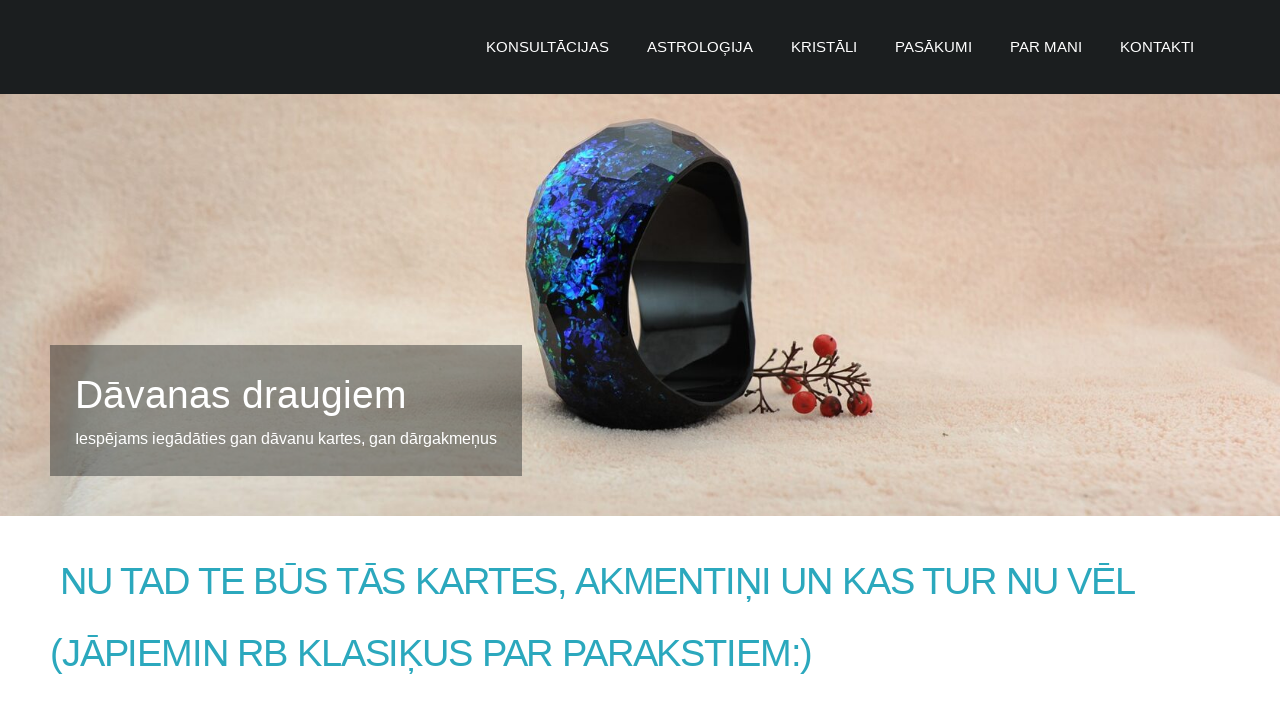

--- FILE ---
content_type: text/html; charset=UTF-8
request_url: https://www.astrologia.lv/davanas/
body_size: 4584
content:
<!doctype html>

<html lang="lv">

    <head>

        <title>Astroloģija un kristāli - Guna Kārkliņa - sertificēta astroloģe - Dāvanas</title>


    <link rel="canonical" href="https://www.astrologia.lv/davanas/">




        <meta charset="utf-8" />
        <meta name="viewport" content="width=device-width,initial-scale=1.0,maximum-scale=1.0" />

        <link href="https://dss4hwpyv4qfp.cloudfront.net/designs/_shared/fonts/?family=Roboto+Condensed:400,300|Open+Sans:300,regular,italic,700&subset=latin,latin-ext,cyrillic" rel="stylesheet" type="text/css">
        <link rel="stylesheet" href="https://dss4hwpyv4qfp.cloudfront.net/designs/_shared/css/layout-shared.css?v=2.574" type="text/css" />
        <link rel="stylesheet" href="https://dss4hwpyv4qfp.cloudfront.net/designs/_shared/css/legacy-v1.css?v=2.574" type="text/css" />
        <link rel="stylesheet" href="https://dss4hwpyv4qfp.cloudfront.net/designs/big/css/layout.css?v=2.574" type="text/css" />
        <link rel="stylesheet" href="https://dss4hwpyv4qfp.cloudfront.net/designs/big/css/editable.css?v=2.574" type="text/css" />

        <link href="/favicon.png?4" rel="shortcut icon">
<link href="/favicon.png?4" rel="apple-touch-icon">        
            <link rel="stylesheet" href="https://dss4hwpyv4qfp.cloudfront.net/libs/js/fancybox3/jquery.fancybox.min.css?v=2.574" type="text/css" />
                <script src="https://dss4hwpyv4qfp.cloudfront.net/libs/js/jquery/2.2.4/jquery.min.js" ></script>
            <script src="https://dss4hwpyv4qfp.cloudfront.net/libs/js/fancybox3/jquery.fancybox.min.js?v=2.574" defer></script>
            <script src="https://dss4hwpyv4qfp.cloudfront.net/libs/js/bannerplay/jquery.bannerplay.js?v=2.574" defer></script>
            <script src="https://dss4hwpyv4qfp.cloudfront.net/libs/js/responsivevideos/jquery.responsivevideos.js?v=2.574" defer></script>
            <script src="https://dss4hwpyv4qfp.cloudfront.net/designs/_shared/js/bookings.js?v=2.574" defer></script>
            <script src="https://dss4hwpyv4qfp.cloudfront.net/designs/_shared/js/designfx.js?v=2.574" defer></script>
            <script src="https://dss4hwpyv4qfp.cloudfront.net/libs/js/mozlive.js?v=2.574" ></script>
            <script>var FRONTEND_CDN = 'https://dss4hwpyv4qfp.cloudfront.net';</script>


    
    

    <script src="https://dss4hwpyv4qfp.cloudfront.net/m/localize/menu/lv/?v=2.574" defer></script>
<script src="https://dss4hwpyv4qfp.cloudfront.net/m/localize/cart/lv/?v=2.574" defer></script>
<script src="https://dss4hwpyv4qfp.cloudfront.net/libs/js/component/cart.js?v=2.574" defer></script>
<script src="https://dss4hwpyv4qfp.cloudfront.net/libs/js/component/filter.js?v=2.574" defer></script>

            <script>
                var mozPageMozApi = {"language":"lv","page":"davanas"}
            </script>
            

            <script>
                var mozCatalogUser = {
                    isLoggedIn: 0
                }
            </script>
            


<script>
    function isSmallTouchDevice() {
        return (('ontouchstart' in window) && (window.matchMedia("(max-width: 750px), (max-height: 500px)").matches));
    }
    if (isSmallTouchDevice()) {
        document.documentElement.classList.add('mobile-header');
    }
</script>



            <link href="https://fonts.googleapis.com/css?family=Roboto:100,100italic,300,300italic,400,400italic&subset=latin,latin-ext,cyrillic,hebrew" rel="stylesheet" type="text/css" />
            <style class="customizer">
                                                                            #top, #submenu li:hover > a, #submenu li.selected > a { background-color :  #1b1e1f  }
                                                                                                                            #title .mz_wysiwyg { color :  #ffffff  }
                                                                                                                            #title .mz_wysiwyg { background-color :  #1b1e1f  }
                                                                                                                            #menu > ul > li > a, #menu ul ul li a, #menu ul ul li a:hover, #menu ul ul li.selected > a, #submenu a, #submenu li.selected > a, #submenu li a:hover, #languages li > a, #toptext .mz_wysiwyg * { color :  #ffffff  }
                                                                                                                            #menu > ul > li.selected > a, #menu > ul > li > a:hover { color :  #2ba8bd  }
                                                                                                                            #languages li.selected > a, #languages li > a:hover { background-color :  #25485f  }
                                                                                                                            #languages li.selected > a, #languages li > a:hover { color :  #ffffff  }
                                                                                                                            #menu > ul > li > a:hover, #menu ul ul, #submenubox { background-color :  #1e3a4d  }
                                                                                                                                                a, .mz_editable a { color :  #2ba8bd  }
                                                                                                                                                .moze-form .moze-formbutton, .moze-button, .moze-button-large { background-color :  #2ba8bd  }
                                                                            .moze-button-large.btn-alt-light { border-color :  #2ba8bd  }
                                                                            .moze-button-large.btn-white, .moze-button.btn-alt, .moze-button-large.btn-alt { color :  #2ba8bd  }
                                                                                                                            .moze-form .moze-formbutton:hover, .moze-button:hover, .moze-button-large:hover { background-color :  #8e9ca2  }
                                                                            .moze-button-large.btn-alt-light:hover { border-color :  #8e9ca2  }
                                                                            .moze-button-large.btn-white:hover, .moze-button.btn-alt:hover, .moze-button-large.btn-alt:hover { color :  #8e9ca2  }
                                                                                                                            #bigbar-overlay { background-color :  hsla(195, 7%, 11%, 0.42)  }
                                                                                                                            .bigbar-h1 .mz_wysiwyg, .bigbar-h2 .mz_wysiwyg { color :  #ffffff  }
                                                                                                                            .mz_editable h1, .mz_editable h1.moze-megatitle, .mz_editable h1 a { color :  #2ba8bd  }
                                                                                                                            .mz_editable h2, .sidebox h2 { color :  #2ba8bd  }
                                                                                                                            .mz_editable h3 { color :  #2ba8bd  }
                                                                                                                                                                                        body { background-color :  #1b1e1f  }
                                                                                                                            #bottom .mz_wysiwyg { color :  #2ba8bd  }
                                                                                                                            #bottom a, #bottom a:hover { color :  #2ba8bd  }
                                                                            #bottom .mz_social a { fill :  #2ba8bd  }
                                                                                                                                                                                                                                                                                                                                                                                                            
        @media (forced-colors: active) {
            :root { --color-header :  Canvas  }
            :root { --color-title :  CanvasText  }
            :root { --color-menu-text :  LinkText  }
            :root { --color-menu-text-selected :  CanvasText  }
            :root { --color-menu-accent :  CanvasText  }
            :root { --color-submenu :  Canvas  }
            :root { --color-submenu-text :  LinkText  }
            :root { --color-submenu-text-selected :  CanvasText  }
            :root { --color-submenu-accent :  CanvasText  }
            :root { --color-link :  LinkText  }
            :root { --color-button :  ButtonFace  }
            :root { --color-button-text :  ButtonText  }
            :root { --color-button-hover :  ButtonFace  }
            :root { --color-button-text-hover :  ButtonText  }
            :root { --color-sidemenu-text :  LinkText  }
            :root { --color-sidemenu-text-hover :  CanvasText  }
            :root { --color-h1 :  CanvasText  }
            :root { --color-h2 :  CanvasText  }
            :root { --color-h3 :  CanvasText  }
            :root { --color-text :  CanvasText  }
            :root { --color-text-strong :  CanvasText  }
            :root { --color-price :  CanvasText  }
            :root { --color-text-highlight :  Canvas  }
            :root { --color-text-border :  CanvasText  }
            :root { --color-background :  Canvas  }
            :root { --color-section-bg-1 :  Canvas  }
            :root { --color-section-bg-2 :  Canvas  }
            :root { --color-section-bg-3 :  Canvas  }
            :root { --color-footer :  Canvas  }
            :root { --color-footer-text :  CanvasText  }
            :root { --color-footer-link :  LinkText  }
            :root { --color-footer-link-hover :  CanvasText  }
            :root { --color-text-1 :  CanvasText  }
            :root { --color-text-1-highlight :  Canvas  }
            :root { --color-text-1-button :  ButtonFace  }
            :root { --color-text-1-button-text :  ButtonText  }
        }

    </style>
    <style class="customizer-fonts">
                                                                                                                                                                                                                                                                                                                                                                                                                                                                                                                                                                            body, .mz_editable {
                                                                                font-family : Arial, Helvetica, sans-serif;
                                                                        }
                                                                                                                            #title .mz_wysiwyg {
                                                                                font-family : Arial, Helvetica, sans-serif;
                                                                                                            font-weight : 700;
                                                                                                            letter-spacing : -0.03em;
                                                                                                            font-style : normal;
                                                                        }
                                                                                                                            .mz_editable h1, .mz_editable h1.moze-megatitle {
                                                                                font-family : Arial, Helvetica, sans-serif;
                                                                                                            font-weight : 400;
                                                                        }
                                                                                                                            .mz_editable h2, .sidebox h2 {
                                                                                font-family : Arial, Helvetica, sans-serif;
                                                                                                            font-weight : 700;
                                                                        }
                                                                                                                            .mz_editable h3 {
                                                                                font-family : Arial, Helvetica, sans-serif;
                                                                                                            font-weight : 700;
                                                                        }
                                                                                                                            .bigbar-h1 .mz_wysiwyg {
                                                                                font-family : Arial, Helvetica, sans-serif;
                                                                                                            font-style : normal;
                                                                        }
                                                                                                                            .bigbar-h2 .mz_wysiwyg {
                                                                                font-family : Arial, Helvetica, sans-serif;
                                                                        }
                                                                                                                            .moze-form input, .moze-form select, .moze-form textarea {
                                                                                font-family : Arial, Helvetica, sans-serif;
                                                                        }
                                                                                                                            .moze-button, .moze-button-large, .moze-form .moze-formbutton {
                                                                                font-family : Arial, Helvetica, sans-serif;
                                                                        }
                                                                                                                            .mz_editable .moze-blockquote {
                                                                                font-style : italic;
                                                                        }
                                                                                                                            .mz_editable .moze-code {
                                                                                font-family : 'Courier New', Courier, monospace;
                                                                        }
                                                                                                                            #menu ul li a {
                                                                                font-family : Arial, Helvetica, sans-serif;
                                                                        }
                                                                                                                            #menu > ul > li > a {
                                                                                font-family : Arial, Helvetica, sans-serif;
                                                                                                                                              font-size: calc(1.06rem * 0.9);
                                                                                                       }
                                                        @media screen and (max-width: 900px) {                     #menu > ul > li > a {
                                                                                font-family : Arial, Helvetica, sans-serif;
                                                                                                                                                                                       }
                     }                                                                                                         #languages li > a {
                                                                                font-family : Arial, Helvetica, sans-serif;
                                                                        }
                                                                                                                        </style>

    

    <meta name="google-site-verification" content="8v7mWcvyuFEcIKOCp4fvz-yQDZfRevYhtb-ruECL6JI" />


        <script src="https://dss4hwpyv4qfp.cloudfront.net/designs/_shared/js/legacy-v1.js?v=2.574"></script>

    </head>

    <body class="header-menu-end    footer-classic                                    " lang="lv">

        
        <div id="wrap">

            <header id="top">
    <div id="header">
        <a id="skip-link" href="javascript:;" tabindex="1">Pāriet uz galveno saturu</a>
        <div id="header-side">
            <div id="shopicons">
                                                            </div>
            <div id="toolicons">

            </div>
            
                    </div>
        <div id="header-main">
            <div id="title">
                                    <a href="/"><div class="mz_component mz_wysiwyg mz_editable">    <div class="moze-wysiwyg-editor" >
                    <div>&nbsp; &nbsp; &nbsp; &nbsp; &nbsp; &nbsp; &nbsp; &nbsp; &nbsp; &nbsp; &nbsp; &nbsp; &nbsp;&nbsp;</div>
            </div>
</div></a>
                            </div>
                            <div id="toptext" style="display: none">
                    <div  class="mz_component mz_wysiwyg mz_editable">    <div class="moze-wysiwyg-editor" >
            </div>
</div>
                </div>
                                        <div  class="mz_component mz_menu" id="menu" aria-label="Galvenā izvēlne">
            <ul role="menu">
                <li role="none"><a href="/"  role="menuitem" >Konsultācijas</a>
                                    </li>
                        <li role="none"><a href="/astrologija/"  role="menuitem" >Astroloģija</a>
                                    </li>
                        <li role="none"><a href="/kristali-un-davanas/"  role="menuitem" >Kristāli</a>
                                    </li>
                        <li role="none"><a href="/pasakumi/"  role="menuitem" aria-haspopup="true">Pasākumi</a>
                        <ul role="menu">
                <li role="none"><a href="/pasakumi/202021-gadumijas-jaunumi/"  role="menuitem" >2020./21. gadumijas jaunumi</a>
                                    </li>
                            </ul></li>
                                    <li role="none"><a href="/par-mani/"  role="menuitem" >Par mani</a>
                                    </li>
                        <li role="none"><a href="/kontakti/"  role="menuitem" >Kontakti</a>
                                </li></ul>
            
</div>
                    </div>

        <button id="languages-opener" aria-label="Valodas izvēle" class="mobile-menu-opener clearbutton"><svg xmlns="http://www.w3.org/2000/svg"></svg></button>
        <button id="menu-opener" aria-label="Galvenā izvēlne" class="mobile-menu-opener clearbutton"><svg xmlns="http://www.w3.org/2000/svg"></svg></button>

    </div>
    </header>
                        <div id="bigbar" class="keep-aspect over-bigbar">
            <div  class="mz_component mz_banner">            <div class="moze-banner slide" style="background-image: url('https://site-981607.mozfiles.com/files/981607/banners/23723991/bracelet-869975_1920.jpg?1408929'); background-position: 50% 50%" data-pid="1408929"></div>
    

<a class="moze-banner-slide-left" href="javascript:void(0);"></a>
<a class="moze-banner-slide-right" href="javascript:void(0);"></a>

</div>
            <div id="bigbar-colorizer"></div>
            <div id="bigbar-container">
                <div class='bigbar-overlay-container '>
                    <div id="bigbar-overlay">
                        <div class="bigbar-h1"><div  class="mz_component mz_wysiwyg mz_editable">    <div class="moze-wysiwyg-editor" >
                    Dāvanas draugiem
            </div>
</div></div>
                        <div class="bigbar-h2"><div  class="mz_component mz_wysiwyg mz_editable">    <div class="moze-wysiwyg-editor" >
                    Iespējams iegādāties gan dāvanu kartes, gan dārgakmeņus
            </div>
</div></div>
                    </div>
                    
                </div>
            </div>
        </div>
    
                        

    
        
    <main class="mz_component mz_grid" data-cid="23705586" data-pid="5544794">


    
                                                                <div class="section section-customizable section-bg-none section-text-color-none section-height-s section-width-l"
     data-row-id="4766484"
     data-row-slice="text"
     data-row-slice-variant="text-1x1">

    <!-- slice-text -->

    <div class="container">

        <!-- Header -->

        
        <!-- Content -->

                                                        <div class="gridrow section-content" >
                                                                                    <div class="column-12-12" >
                                    <div  class="mz_component mz_wysiwyg mz_editable">    <div class="moze-wysiwyg-editor" >
                    <h1>&nbsp;NU TAD TE BŪS TĀS KARTES, AKMENTIŅI UN KAS TUR NU VĒL</h1><h1>(JĀPIEMIN RB KLASIĶUS PAR PARAKSTIEM:)</h1>
            </div>
</div>
                                </div>
                                                                                                                                                                                                                                    </div>
                                                                                                                        
        <!-- Footer -->

        
    </div>
</div>                                            <div class="section section-customizable section-bg-none section-text-color-none section-height-s section-width-l"
     data-row-id="4773789"
     data-row-slice="text"
     data-row-slice-variant="text-1x1">

    <!-- slice-text -->

    <div class="container">

        <!-- Header -->

        
        <!-- Content -->

                                                        <div class="gridrow section-content" >
                                                                                    <div class="column-12-12" >
                                    <div  class="mz_component mz_wysiwyg mz_editable">    <div class="moze-wysiwyg-editor" >
                    <p></p><div class="moze-center"><a class="moze-button-large" href="/kontakti/" target="_self">SAZINĀTIES</a><br></div><div class="moze-center"><br></div><p></p>
            </div>
</div>
                                </div>
                                                                                                                                                                                                                                    </div>
                                                                                                                        
        <!-- Footer -->

        
    </div>
</div>            
    
    </main>

    
    



        </div>

        <div class="ico-simple">
                <footer id="bottom" class="mz_footer">
        <div  class="mz_component mz_menu" id="footmenu">
            <ul role="menu">
                <li role="none"><a href="/"  role="menuitem" >Konsultācijas</a>
                                    </li>
                        <li role="none"><a href="/astrologija/"  role="menuitem" >Astroloģija</a>
                                    </li>
                        <li role="none"><a href="/kristali-un-davanas/"  role="menuitem" >Kristāli</a>
                                    </li>
                        <li role="none"><a href="/pasakumi/"  role="menuitem" >Pasākumi</a>
                                    </li>
                        <li role="none"><a href="/pasakumi/202021-gadumijas-jaunumi/"  role="menuitem" >2020./21. gadumijas jaunumi</a>
                                    </li>
                        <li role="none"><a href="/par-mani/"  role="menuitem" >Par mani</a>
                                    </li>
                        <li role="none"><a href="/kontakti/"  role="menuitem" >Kontakti</a>
                                </li></ul>
            
</div>
        <div id="footer">
            <div id="foottext">
                <div  class="mz_component mz_wysiwyg mz_editable">    <div class="moze-wysiwyg-editor" >
                    <b>
                    <br><a href="/cdn-cgi/l/email-protection#6a010b18010603040b440b191e18052a0d070b030644090507" target="_blank">NOSŪTĪT&nbsp; E-PASTU </a>           </b>
            </div>
</div>
            </div>
            <div id="social" >
                <div  class="mz_component mz_social">
        <a class="facebook icon-facebook" title="Facebook" href="https://www.facebook.com/Sertific%C4%93ta-astrolo%C4%A3e-Guna-K%C4%81rkli%C5%86a-2055678817994995" target="_blank"></a>                        
</div>
            </div>
        </div>
    </footer>

        </div>

        
    <link rel="stylesheet" type="text/css" href="//wpcc.io/lib/1.0.2/cookieconsent.min.css"/><script data-cfasync="false" src="/cdn-cgi/scripts/5c5dd728/cloudflare-static/email-decode.min.js"></script><script src="//wpcc.io/lib/1.0.2/cookieconsent.min.js"></script><script>window.addEventListener("load", function(){window.wpcc.init({"border":"thin","corners":"small","colors":{"popup":{"background":"#222222","text":"#ffffff","border":"#b3d0e4"},"button":{"background":"#b3d0e4","text":"#000000"}},"position":"bottom","content":{"href":"https://www.astrologia.lv/privatuma-politika","message":"Šī vietne izmanto sīkfailus (cookies), lai uzlabotu lapas darbību: piefiksētu informāciju par lietotājiem un viņu uzvedību lapā. Tas nepieciešams, lai saprastu kādi temati cilvēkus interesē un pilnveidotu lapas saturu. Spiežot \"Piekrītu\", Jūs akceptējiet sīkfailu izmantošanu. Sīkāk par privātuma politiku variet uzzināt šajā saitē:","button":"Piekrītu","link":"Privātuma Politika"}})});</script>

    <!-- Google Analytics Code -->
    <script>
        (function(i,s,o,g,r,a,m){i['GoogleAnalyticsObject']=r;i[r]=i[r]||function(){
        (i[r].q=i[r].q||[]).push(arguments)},i[r].l=1*new Date();a=s.createElement(o),
        m=s.getElementsByTagName(o)[0];a.async=1;a.src=g;m.parentNode.insertBefore(a,m)
        })(window,document,'script','//www.google-analytics.com/analytics.js','ga');
        ga('create', 'UA-126200716-14', 'auto');
        ga('send', 'pageview');
    </script>

    <script>
        $(document).ready(function(){
            $(".mz_wysiwyg").responsiveVideos();
        });
    </script>




    <script defer src="https://static.cloudflareinsights.com/beacon.min.js/vcd15cbe7772f49c399c6a5babf22c1241717689176015" integrity="sha512-ZpsOmlRQV6y907TI0dKBHq9Md29nnaEIPlkf84rnaERnq6zvWvPUqr2ft8M1aS28oN72PdrCzSjY4U6VaAw1EQ==" data-cf-beacon='{"version":"2024.11.0","token":"c5bbdb765d074dcab5dd8443cd608f16","r":1,"server_timing":{"name":{"cfCacheStatus":true,"cfEdge":true,"cfExtPri":true,"cfL4":true,"cfOrigin":true,"cfSpeedBrain":true},"location_startswith":null}}' crossorigin="anonymous"></script>
</body>

</html>

--- FILE ---
content_type: text/plain
request_url: https://www.google-analytics.com/j/collect?v=1&_v=j102&a=518986059&t=pageview&_s=1&dl=https%3A%2F%2Fwww.astrologia.lv%2Fdavanas%2F&ul=en-us%40posix&dt=Astrolo%C4%A3ija%20un%20krist%C4%81li%20-%20Guna%20K%C4%81rkli%C5%86a%20-%20sertific%C4%93ta%20astrolo%C4%A3e%20-%20D%C4%81vanas&sr=1280x720&vp=1280x720&_u=IEBAAEABAAAAACAAI~&jid=2140758750&gjid=529498622&cid=968500971.1769070628&tid=UA-126200716-14&_gid=37417745.1769070628&_r=1&_slc=1&z=698291532
body_size: -450
content:
2,cG-8FHYENB9CY